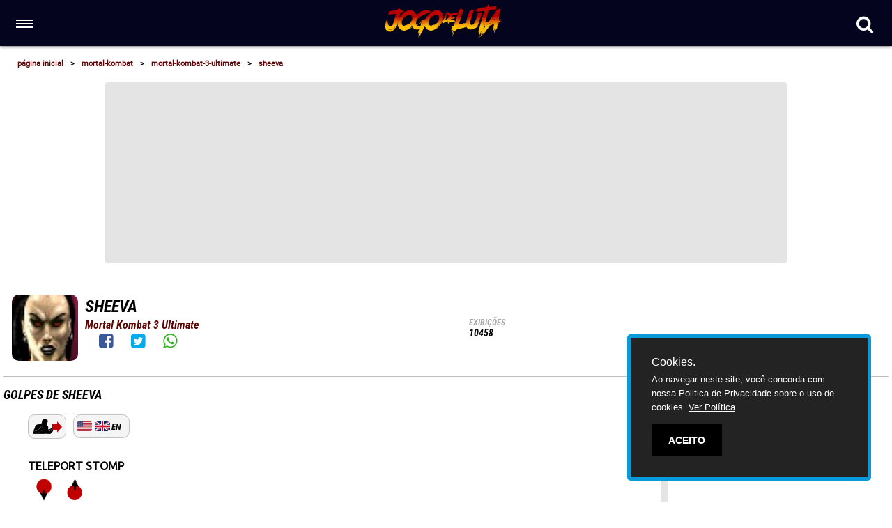

--- FILE ---
content_type: text/html; charset=UTF-8
request_url: https://jogodeluta.com.br/mortal-kombat/mortal-kombat-3-ultimate/sheeva
body_size: 6498
content:

<!DOCTYPE html><html lang="pt-br"><head><meta http-equiv="X-UA-Compatible" content="IE=edge,chrome=1"> <meta name="viewport" content="width=device-width, initial-scale=1"><link rel="preload" href="https://jogodeluta.com.br/css/css-site-minify-v2.css?v=1.1" as="style" onload="this.onload=null;this.rel='stylesheet'"><noscript><link rel="stylesheet" href="https://jogodeluta.com.br/css/css-site-minify-v2.css?v=1.1"></noscript><link rel="preload" href="https://jogodeluta.com.br/css/header-site-minify-v2.css?v=5.0" as="style" onload="this.onload=null;this.rel='stylesheet'"><noscript><link rel="stylesheet" href="https://jogodeluta.com.br/css/header-site-minify-v2.css?v=1.0"></noscript><link rel="preload" href="https://jogodeluta.com.br/css/footer-site-minify-v2.css?v=1.0" as="style" onload="this.onload=null;this.rel='stylesheet'"><noscript><link rel="stylesheet" href="https://jogodeluta.com.br/css/footer-site-minify-v2.css?v=1.0"></noscript><link rel="preload" href="https://cdnjs.cloudflare.com/ajax/libs/font-awesome/4.7.0/css/font-awesome.min.css" as="style" onload="this.rel='stylesheet'"><noscript><link rel="stylesheet" href="https://cdnjs.cloudflare.com/ajax/libs/font-awesome/4.7.0/css/font-awesome.min.css"></noscript><link rel="preload" href="https://cdn.jsdelivr.net/npm/fork-awesome@1.2.0/css/fork-awesome.min.css" integrity="sha256-XoaMnoYC5TH6/+ihMEnospgm0J1PM/nioxbOUdnM8HY=" crossorigin="anonymous" as="style" onload="this.rel='stylesheet'"><noscript><link rel="stylesheet" href="https://cdn.jsdelivr.net/npm/fork-awesome@1.2.0/css/fork-awesome.min.css" integrity="sha256-XoaMnoYC5TH6/+ihMEnospgm0J1PM/nioxbOUdnM8HY=" crossorigin="anonymous"></noscript><link rel="alternate" type="application/rss+xml" title="Jogo de Luta: News" href="https://jogodeluta.com.br/feed/" /><link rel="dns-prefetch" href="https://tpc.googlesyndication.com"><link rel="dns-prefetch" href="https://securepubads.g.doubleclick.net"><link rel="dns-prefetch" href="https://pagead2.googlesyndication.com"><link rel="preload" href="https://fonts.googleapis.com/css?family=Russo+One&display=swap" as="style" onload="this.rel='stylesheet'"><link rel="preload" href="https://fonts.googleapis.com/css?family=Ubuntu&display=swap" as="style" onload="this.rel='stylesheet'"><link rel="preload" href="https://fonts.googleapis.com/css2?family=Roboto+Condensed:ital,wght@1,700&display=swap" as="style" onload="this.rel='stylesheet'"><noscript> <link rel="stylesheet" href="https://fonts.googleapis.com/css?family=Russo+One&display=swap"> <link rel="stylesheet" href="https://fonts.googleapis.com/css?family=Ubuntu&display=swap"> <link rel="stylesheet" href="https://fonts.googleapis.com/css2?family=Roboto+Condensed:ital,wght@1,700&display=swap"></noscript><link rel="canonical" href="https://jogodeluta.com.br/mortal-kombat/mortal-kombat-3-ultimate/sheeva" /><script type="text/javascript"> (function(c,l,a,r,i,t,y){ c[a]=c[a]||function(){(c[a].q=c[a].q||[]).push(arguments)}; t=l.createElement(r);t.async=1;t.src="https://www.clarity.ms/tag/"+i; y=l.getElementsByTagName(r)[0];y.parentNode.insertBefore(t,y); })(window, document, "clarity", "script", "oln7ewn3dm");</script><script async src="https://www.googletagmanager.com/gtag/js?id=G-L1YQ2KTXKM"></script><script> window.dataLayer = window.dataLayer || []; function gtag(){dataLayer.push(arguments);} gtag('js', new Date()); gtag('config', 'G-L1YQ2KTXKM');</script><script async src="https://pagead2.googlesyndication.com/pagead/js/adsbygoogle.js?client=ca-pub-1212396733632768" crossorigin="anonymous"></script> <link rel="apple-touch-icon" sizes="57x57" href="https://jogodeluta.com.br/img/favicon/apple-icon-57x57.png"> <link rel="apple-touch-icon" sizes="60x60" href="https://jogodeluta.com.br/img/favicon/apple-icon-60x60.png"> <link rel="apple-touch-icon" sizes="72x72" href="https://jogodeluta.com.br/img/favicon/apple-icon-72x72.png"> <link rel="apple-touch-icon" sizes="76x76" href="https://jogodeluta.com.br/img/favicon/apple-icon-76x76.png"> <link rel="apple-touch-icon" sizes="114x114" href="https://jogodeluta.com.br/img/favicon/apple-icon-114x114.png"> <link rel="apple-touch-icon" sizes="120x120" href="https://jogodeluta.com.br/img/favicon/apple-icon-120x120.png"> <link rel="apple-touch-icon" sizes="144x144" href="https://jogodeluta.com.br/img/favicon/apple-icon-144x144.png"> <link rel="apple-touch-icon" sizes="152x152" href="https://jogodeluta.com.br/img/favicon/apple-icon-152x152.png"> <link rel="apple-touch-icon" sizes="180x180" href="https://jogodeluta.com.br/img/favicon/apple-icon-180x180.png"> <link rel="icon" type="image/png" sizes="192x192" href="https://jogodeluta.com.br/img/favicon/android-icon-192x192.png"> <link rel="icon" type="image/png" sizes="32x32" href="https://jogodeluta.com.br/img/favicon/favicon-32x32.png"> <link rel="icon" type="image/png" sizes="96x96" href="https://jogodeluta.com.br/img/favicon/favicon-96x96.png"> <link rel="icon" type="image/png" sizes="16x16" href="https://jogodeluta.com.br/img/favicon/favicon-16x16.png"> <link rel="manifest" href="https://jogodeluta.com.br/img/favicon/manifest.json"> <meta name="msapplication-TileColor" content="#ffffff"> <meta name="msapplication-TileImage" content="https://jogodeluta.com.br/img/favicon/ms-icon-144x144.png"> <meta name="theme-color" content="#ffffff"><title>Todos os golpes de Sheeva do Mortal Kombat 3 Ultimate - Jogo de Luta</title><script type="application/ld+json">{ "@context": "https://schema.org", "@type": "HowTo", "name": "Como executar os golpes de Sheeva para Mortal Kombat 3 Ultimate", "description": "Todos os golpes de Sheeva do Mortal Kombat 3 Ultimate - Guia Completo", "image": "https://jogodeluta.com.br/img/fighters/sheeva-mk3.webp", "step": [ { "@type": "HowToStep", "name": "TELEPORT STOMP", "text": "dir-d,dir-u" }, { "@type": "HowToStep", "name": "FIREBALL", "text": "dir-d,dir-f,btn-hp" }, { "@type": "HowToStep", "name": "GROUND STOMP", "text": "dir-b,dir-d,dir-b,btn-hk" }, { "@type": "HowToStep", "name": "COMBO1", "text": "btn-hp,btn-hp,btn-lp,dir-f,plus,btn-hp" }, { "@type": "HowToStep", "name": "COMBO2", "text": "btn-hk,btn-hk,btn-lk,dir-b,plus,btn-hk" }, { "@type": "HowToStep", "name": "COMBO3", "text": "btn-hp,btn-hp,btn-lp,btn-hk,btn-hk,btn-lk,dir-b,plus,btn-hk" }, { "@type": "HowToStep", "name": "FATALITY 1 - SKIN RIP", "text": "btn-hk,dir-b,dir-f,dir-f" }, { "@type": "HowToStep", "name": "FATALITY 2 - GROUND POUND", "text": "dir-f,dir-d,dir-d,dir-f,btn-lp" }, { "@type": "HowToStep", "name": "ANIMALITY", "text": "btn-run,btn-block,btn-block,btn-block,btn-block" }, { "@type": "HowToStep", "name": "FRIENDSHIP", "text": "dir-f,dir-f,dir-d,dir-f,btn-hp" }, { "@type": "HowToStep", "name": "BABALITY", "text": "dir-d,dir-d,dir-d,dir-b,btn-hk" }, { "@type": "HowToStep", "name": "STAGE FATALITIES", "text": "dir-d,dir-f,dir-d,dir-f,btn-lp" }, { "@type": "HowToStep", "name": "BRUTALITY", "text": "btn-hp,btn-lp,btn-block,btn-lk,btn-hk,btn-block,btn-hk,btn-lk,btn-block,btn-lp,btn-hp" } ]}</script><meta name="description" content="Todos os golpes de Sheeva do Mortal Kombat 3 Ultimate - Guia Completo"> <meta name="keywords" content="sheeva, mortal kombat 3 ultimatesheeva, golpes do sheeva, jogo de luta, fighting game"> <meta name="author" content="Jogo de Luta"><meta http-equiv="Cache-Control" content="no-cache, no-store, must-revalidate"><meta http-equiv="Pragma" content="no-cache"><meta http-equiv="Expires" content="0"><meta name="facebook-domain-verification" content="9pxm2zc3ez0ghpxrgyq7w7j27912is" /><meta property="og:title" content="Todos os golpes de Sheeva do Mortal Kombat 3 Ultimate - Jogo de Luta - Jogo de Luta" /> <meta property="og:description" content="Todos os golpes de Sheeva do Mortal Kombat 3 Ultimate - Guia Completo" /> <meta property="og:image" content="https://jogodeluta.com.br/img/fighters/sheeva-mk3.webp" /> <meta property="og:url" content="https://jogodeluta.com.br/mortal-kombat/mortal-kombat-3-ultimate/sheeva" /> <meta property="og:type" content="website" /> <meta property="og:locale" content="pt_BR" /> <meta property="og:site_name" content="jogodeluta.com.br" /> <meta name="twitter:card" content="summary_large_image"><meta name="twitter:site" content="@jogodelutabr"><meta name="twitter:creator" content="@jogodelutabr"><meta name="twitter:domain" content="https://jogodeluta.com.br" /> <meta name="twitter:title" content="Todos os golpes de Sheeva do Mortal Kombat 3 Ultimate - Jogo de Luta - Jogo de Luta"><meta name="twitter:description" content="Todos os golpes de Sheeva do Mortal Kombat 3 Ultimate - Guia Completo"><meta name="twitter:url" content="https://jogodeluta.com.br/mortal-kombat/mortal-kombat-3-ultimate/sheeva" /><meta name="twitter:image" content="https://jogodeluta.com.br/img/fighters/sheeva-mk3.webp"><meta name="twitter:widgets:theme" content="dark"><meta name="twitter:widgets:autoload" content="on"><script type="text/javascript"> window._taboola = window._taboola || []; _taboola.push({article:'auto'}); !function (e, f, u, i) { if (!document.getElementById(i)){ e.async = 1; e.src = u; e.id = i; f.parentNode.insertBefore(e, f); } }(document.createElement('script'), document.getElementsByTagName('script')[0], '//cdn.taboola.com/libtrc/jogodeluta-publisher/loader.js', 'tb_loader_script'); if(window.performance && typeof window.performance.mark == 'function') {window.performance.mark('tbl_ic');} </script></head><body><div class="header_canal"> <div class="header_espaco_canal"> <div class="header_menu_canal_lft"> <div class="header_menu_suspenso"> <div class="dropdown"> <button class="dropbtn" id="buttonMenu" title="Menu"> <div class="bar1"></div> <div class="bar2"></div> <div class="bar3"></div> </button> <div class="dropdown-content"> <a href="https://jogodeluta.com.br/letra/"><b>TODOS OS JOGOS</b></a> <a href="https://jogodeluta.com.br/mais-acessadas/"><b>MAIS ACESSADOS</b></a> <a href="https://jogodeluta.com.br/estilos/"><b>JOGOS POR TIPO</b></a> <a href="https://jogodeluta.com.br/blog"><b>BLOG/NEWS</b></a> <a href="https://jogodeluta.com.br/eventos"><b>TORNEIOS/EVENTOS</b></a> <a href="https://jogodeluta.com.br/liga"><b>CIRCUITOS E LIGAS</b></a> <a href="https://jogodeluta.com.br/video"><b>VIDEOS/VOD'S</b></a> <a href="https://jogodeluta.com.br/tier-list"><b>TIER LIST</b></a> </div> </div> </div> <div class="header_logo"> <a href="https://jogodeluta.com.br"> <h1><img class="logo-nv" src="https://jogodeluta.com.br/img/jogo-de-luta.webp" alt="Jogo de Luta - O maior conteúdo sobre Jogos de Luta da América Latina" title="Jogo de Luta - O maior conteúdo sobre Jogos de Luta da América Latina"></h1> </a> </div> </div> <div class="header_menu_canal_rgt"> <div class="header_menu_fnc"> <div id="myOverlay" class="overlay"> <span class="closebtn" onclick="closeSearch()" title="Close Overlay">X</span> <div class="overlay-content"> <form name="search" action="https://jogodeluta.com.br" method="get"> <input type="text" name="s" placeholder="Buscar"> <button type="submit"><i class="fa fa-search"></i></button> </form> </div> </div> <a style="color:#FFFFFF" href="#about" aria-label="Busca no site"> <div onclick="openSearch()"> <i class="fa fa-search" style="font-size:26px" alt="Busca no Site"></i> </div> </a> </div> </div> </div></div><script> function myFunction() { var x = document.getElementById("myTopnav"); if (x.className === "topnav") { x.className += " responsive"; } else { x.className = "topnav"; } } function openSearch() { document.getElementById("myOverlay").style.display = "block"; } function closeSearch() { document.getElementById("myOverlay").style.display = "none"; }</script><div class="espaco"><div class="barra_nav"> <a href="https://jogodeluta.com.br">página inicial</a> > <a href="https://jogodeluta.com.br/mortal-kombat">mortal-kombat</a> > <a href="https://jogodeluta.com.br/mortal-kombat/mortal-kombat-3-ultimate">mortal-kombat-3-ultimate</a> > <a href="https://jogodeluta.com.br/mortal-kombat/mortal-kombat-3-ultimate/sheeva">sheeva</a> </div><div class="pub_h_host"> <script async src="https://pagead2.googlesyndication.com/pagead/js/adsbygoogle.js?client=ca-pub-1212396733632768" crossorigin="anonymous"></script><ins class="adsbygoogle" style="display:inline-block;width:970px;height:250px" data-ad-client="ca-pub-1212396733632768" data-ad-slot="7240693907"></ins><script> (adsbygoogle = window.adsbygoogle || []).push({});</script></div> <div class="game_franquia"> <div> <img src="https://jogodeluta.com.br/img/fighters/sheeva-mk3.webp" title="Sheeva - Mortal Kombat 3 Ultimate" alt="Sheeva - Mortal Kombat 3 Ultimate" onerror="this.onerror=null;this.src='https://jogodeluta.com.br/img/capa/sem-img-fighter.png';"> <div class="game_franquia_lutador"><h1 style="line-height: 0.1;"> SHEEVA</h1></div> <div class="game_franquia_plataforma"> Mortal Kombat 3 Ultimate</div> <div class="game_franquia_plataforma_social"> <a class="face-capa" href="https://facebook.com/sharer.php?u=https://jogodeluta.com.br/mortal-kombat/mortal-kombat-3-ultimate/sheeva" target="_blank"><i class="fa fa-facebook-square"></i></a> <a class="twitter-capa" href="https://twitter.com/intent/tweet?text=Todos os golpes de SHEEVA do Mortal Kombat 3 Ultimate&url=https://jogodeluta.com.br/mortal-kombat/mortal-kombat-3-ultimate/sheeva" target="_blank"><i class="fa fa-twitter-square"></i></a> <a class="whats-capa" href="whatsapp://send?text=https://jogodeluta.com.br/mortal-kombat/mortal-kombat-3-ultimate/sheeva" target="_blank"><i class="fa fa-whatsapp"></i></a> </div> </div> <div class="counter">EXIBIÇÕES<br><div><b>10458</b></div></div> </div> <div class="game_franquia_bar"> <h2> GOLPES DE SHEEVA </h2> </div><div class="game_franquia_golpes"> <div> <div class="game_franquia_golpes_barra" style="max-width: 500px;"> <button class="game_franquia_golpes_btn" id="toggle-direction"> <img id="direction-icon" src="https://jogodeluta.com.br/img/direita.webp" title="Altere a posição de tela de seu personagem" alt="Altere a posição de tela de seu personagem"> </button> <a href="https://thefightinggames.com/mortal-kombat/mortal-kombat-3-ultimate/sheeva"> <div class="game_franquia_country" style="width: 75px; padding:2px;"> <img src="https://jogodeluta.com.br/img/country/us.webp" style="width:22px; height:14px; margin-right:2px; margin-left:2px;"><img src="https://jogodeluta.com.br/img/country/gb.webp" style="width:22px; height:14px; margin-right:2px; margin-left:2px;">EN </div> </a></div><div class="game_franquia_golpes_bar"><b>TELEPORT STOMP</b><br><img loading="lazy" src="https://jogodeluta.com.br/img/btn/dir-d.png" class="dir-icon" title="" alt="" ><img loading="lazy" src="https://jogodeluta.com.br/img/btn/dir-u.png" class="dir-icon" title="" alt="" ></div><div class="game_franquia_golpes_bar"><b>FIREBALL</b><br><img loading="lazy" src="https://jogodeluta.com.br/img/btn/dir-d.png" class="dir-icon" title="" alt="" ><img loading="lazy" src="https://jogodeluta.com.br/img/btn/dir-f.png" class="dir-icon" title="" alt="" ><img loading="lazy" src="https://jogodeluta.com.br/img/btn/btn-hp.png" class="btn-icon" title="" alt="" ></div><div class="game_franquia_golpes_bar"><b>GROUND STOMP</b><br><img loading="lazy" src="https://jogodeluta.com.br/img/btn/dir-b.png" class="dir-icon" title="" alt="" ><img loading="lazy" src="https://jogodeluta.com.br/img/btn/dir-d.png" class="dir-icon" title="" alt="" ><img loading="lazy" src="https://jogodeluta.com.br/img/btn/dir-b.png" class="dir-icon" title="" alt="" ><img loading="lazy" src="https://jogodeluta.com.br/img/btn/btn-hk.png" class="btn-icon" title="" alt="" ></div><div class="game_franquia_golpes_bar"><b>COMBO1</b><br><img loading="lazy" src="https://jogodeluta.com.br/img/btn/btn-hp.png" class="btn-icon" title="" alt="" ><img loading="lazy" src="https://jogodeluta.com.br/img/btn/btn-hp.png" class="btn-icon" title="" alt="" ><img loading="lazy" src="https://jogodeluta.com.br/img/btn/btn-lp.png" class="btn-icon" title="" alt="" ><img loading="lazy" src="https://jogodeluta.com.br/img/btn/dir-f.png" class="dir-icon" title="" alt="" ><img loading="lazy" src="https://jogodeluta.com.br/img/btn/plus.png" class="btn-icon" title="" alt="" ><img loading="lazy" src="https://jogodeluta.com.br/img/btn/btn-hp.png" class="btn-icon" title="" alt="" ></div> <div class="pub_square_600"> <div class="pub_square_600_titulo">CONTINUA APÓS A PROPAGANDA</div> <script>(function(upvrg){var d = document, s = d.createElement('script'), l = d.scripts[d.scripts.length - 1];s.settings = upvrg || {};s.src = "\/\/stable-skill.com\/bEXPVvs.dpGXlU0zYbW\/ct\/leHmf9YuxZzU\/lMkWPJTSYB3-M\/DaY_0\/NtjSkgtgN\/jpc\/w\/NojeQV3hMEAv";s.async = true;s.referrerPolicy = 'no-referrer-when-downgrade';l.parentNode.insertBefore(s, l);})({})</script> </div><div class="game_franquia_golpes_bar"><b>COMBO2</b><br><img loading="lazy" src="https://jogodeluta.com.br/img/btn/btn-hk.png" class="btn-icon" title="" alt="" ><img loading="lazy" src="https://jogodeluta.com.br/img/btn/btn-hk.png" class="btn-icon" title="" alt="" ><img loading="lazy" src="https://jogodeluta.com.br/img/btn/btn-lk.png" class="btn-icon" title="" alt="" ><img loading="lazy" src="https://jogodeluta.com.br/img/btn/dir-b.png" class="dir-icon" title="" alt="" ><img loading="lazy" src="https://jogodeluta.com.br/img/btn/plus.png" class="btn-icon" title="" alt="" ><img loading="lazy" src="https://jogodeluta.com.br/img/btn/btn-hk.png" class="btn-icon" title="" alt="" ></div><div class="game_franquia_golpes_bar"><b>COMBO3</b><br><img loading="lazy" src="https://jogodeluta.com.br/img/btn/btn-hp.png" class="btn-icon" title="" alt="" ><img loading="lazy" src="https://jogodeluta.com.br/img/btn/btn-hp.png" class="btn-icon" title="" alt="" ><img loading="lazy" src="https://jogodeluta.com.br/img/btn/btn-lp.png" class="btn-icon" title="" alt="" ><img loading="lazy" src="https://jogodeluta.com.br/img/btn/btn-hk.png" class="btn-icon" title="" alt="" ><img loading="lazy" src="https://jogodeluta.com.br/img/btn/btn-hk.png" class="btn-icon" title="" alt="" ><img loading="lazy" src="https://jogodeluta.com.br/img/btn/btn-lk.png" class="btn-icon" title="" alt="" ><img loading="lazy" src="https://jogodeluta.com.br/img/btn/dir-b.png" class="dir-icon" title="" alt="" ><img loading="lazy" src="https://jogodeluta.com.br/img/btn/plus.png" class="btn-icon" title="" alt="" ><img loading="lazy" src="https://jogodeluta.com.br/img/btn/btn-hk.png" class="btn-icon" title="" alt="" ></div><div class="game_franquia_golpes_bar"><b>FATALITY 1 - SKIN RIP</b><br><img loading="lazy" src="https://jogodeluta.com.br/img/btn/btn-hk.png" class="btn-icon" title="" alt="" ><img loading="lazy" src="https://jogodeluta.com.br/img/btn/dir-b.png" class="dir-icon" title="" alt="" ><img loading="lazy" src="https://jogodeluta.com.br/img/btn/dir-f.png" class="dir-icon" title="" alt="" ><img loading="lazy" src="https://jogodeluta.com.br/img/btn/dir-f.png" class="dir-icon" title="" alt="" ><br><b style="color:#832205">( PERTO )</b><br><br></div><div class="game_franquia_golpes_bar"><b>FATALITY 2 - GROUND POUND</b><br><img loading="lazy" src="https://jogodeluta.com.br/img/btn/dir-f.png" class="dir-icon" title="" alt="" ><img loading="lazy" src="https://jogodeluta.com.br/img/btn/dir-d.png" class="dir-icon" title="" alt="" ><img loading="lazy" src="https://jogodeluta.com.br/img/btn/dir-d.png" class="dir-icon" title="" alt="" ><img loading="lazy" src="https://jogodeluta.com.br/img/btn/dir-f.png" class="dir-icon" title="" alt="" ><img loading="lazy" src="https://jogodeluta.com.br/img/btn/btn-lp.png" class="btn-icon" title="" alt="" ><br><b style="color:#832205">( PERTO )</b><br><br></div> <div class="pub_square_600"> <div class="pub_square_600_titulo">CONTINUA APÓS A PROPAGANDA</div> <script async src="https://pagead2.googlesyndication.com/pagead/js/adsbygoogle.js?client=ca-pub-1212396733632768" crossorigin="anonymous"></script><ins class="adsbygoogle" style="display:inline-block;width:300px;height:250px" data-ad-client="ca-pub-1212396733632768" data-ad-slot="1418178124"></ins><script> (adsbygoogle = window.adsbygoogle || []).push({});</script> </div><div class="game_franquia_golpes_bar"><b>ANIMALITY</b><br><img loading="lazy" src="https://jogodeluta.com.br/img/btn/btn-run.png" class="btn-icon" title="" alt="" ><img loading="lazy" src="https://jogodeluta.com.br/img/btn/btn-block.png" class="btn-icon" title="" alt="" ><img loading="lazy" src="https://jogodeluta.com.br/img/btn/btn-block.png" class="btn-icon" title="" alt="" ><img loading="lazy" src="https://jogodeluta.com.br/img/btn/btn-block.png" class="btn-icon" title="" alt="" ><img loading="lazy" src="https://jogodeluta.com.br/img/btn/btn-block.png" class="btn-icon" title="" alt="" ></div><div class="game_franquia_golpes_bar"><b>FRIENDSHIP</b><br><img loading="lazy" src="https://jogodeluta.com.br/img/btn/dir-f.png" class="dir-icon" title="" alt="" ><img loading="lazy" src="https://jogodeluta.com.br/img/btn/dir-f.png" class="dir-icon" title="" alt="" ><img loading="lazy" src="https://jogodeluta.com.br/img/btn/dir-d.png" class="dir-icon" title="" alt="" ><img loading="lazy" src="https://jogodeluta.com.br/img/btn/dir-f.png" class="dir-icon" title="" alt="" ><img loading="lazy" src="https://jogodeluta.com.br/img/btn/btn-hp.png" class="btn-icon" title="" alt="" ></div><div class="game_franquia_golpes_bar"><b>BABALITY</b><br><img loading="lazy" src="https://jogodeluta.com.br/img/btn/dir-d.png" class="dir-icon" title="" alt="" ><img loading="lazy" src="https://jogodeluta.com.br/img/btn/dir-d.png" class="dir-icon" title="" alt="" ><img loading="lazy" src="https://jogodeluta.com.br/img/btn/dir-d.png" class="dir-icon" title="" alt="" ><img loading="lazy" src="https://jogodeluta.com.br/img/btn/dir-b.png" class="dir-icon" title="" alt="" ><img loading="lazy" src="https://jogodeluta.com.br/img/btn/btn-hk.png" class="btn-icon" title="" alt="" ></div><div class="game_franquia_golpes_bar"><b>STAGE FATALITIES</b><br><img loading="lazy" src="https://jogodeluta.com.br/img/btn/dir-d.png" class="dir-icon" title="" alt="" ><img loading="lazy" src="https://jogodeluta.com.br/img/btn/dir-f.png" class="dir-icon" title="" alt="" ><img loading="lazy" src="https://jogodeluta.com.br/img/btn/dir-d.png" class="dir-icon" title="" alt="" ><img loading="lazy" src="https://jogodeluta.com.br/img/btn/dir-f.png" class="dir-icon" title="" alt="" ><img loading="lazy" src="https://jogodeluta.com.br/img/btn/btn-lp.png" class="btn-icon" title="" alt="" ></div> <div class="pub_square_600"> <div class="pub_square_600_titulo">CONTINUA APÓS A PROPAGANDA</div> <script>(function(upvrg){var d = document, s = d.createElement('script'), l = d.scripts[d.scripts.length - 1];s.settings = upvrg || {};s.src = "\/\/stable-skill.com\/bEXPVvs.dpGXlU0zYbW\/ct\/leHmf9YuxZzU\/lMkWPJTSYB3-M\/DaY_0\/NtjSkgtgN\/jpc\/w\/NojeQV3hMEAv";s.async = true;s.referrerPolicy = 'no-referrer-when-downgrade';l.parentNode.insertBefore(s, l);})({})</script> </div><div class="game_franquia_golpes_bar"><b>BRUTALITY</b><br><img loading="lazy" src="https://jogodeluta.com.br/img/btn/btn-hp.png" class="btn-icon" title="" alt="" ><img loading="lazy" src="https://jogodeluta.com.br/img/btn/btn-lp.png" class="btn-icon" title="" alt="" ><img loading="lazy" src="https://jogodeluta.com.br/img/btn/btn-block.png" class="btn-icon" title="" alt="" ><img loading="lazy" src="https://jogodeluta.com.br/img/btn/btn-lk.png" class="btn-icon" title="" alt="" ><img loading="lazy" src="https://jogodeluta.com.br/img/btn/btn-hk.png" class="btn-icon" title="" alt="" ><img loading="lazy" src="https://jogodeluta.com.br/img/btn/btn-block.png" class="btn-icon" title="" alt="" ><img loading="lazy" src="https://jogodeluta.com.br/img/btn/btn-hk.png" class="btn-icon" title="" alt="" ><img loading="lazy" src="https://jogodeluta.com.br/img/btn/btn-lk.png" class="btn-icon" title="" alt="" ><img loading="lazy" src="https://jogodeluta.com.br/img/btn/btn-block.png" class="btn-icon" title="" alt="" ><img loading="lazy" src="https://jogodeluta.com.br/img/btn/btn-lp.png" class="btn-icon" title="" alt="" ><img loading="lazy" src="https://jogodeluta.com.br/img/btn/btn-hp.png" class="btn-icon" title="" alt="" ><br><b style="color:#832205">( NÃO DISPONÍVEL NO ARCADE DE UMK3 )</b><br><br></div><script type="text/javascript" src="https://jogodeluta.com.br/js/comandos-min.js" defer></script> </div></div><div class="game_franquia_side"> <div class="pub_square"> <script>(function(upvrg){var d = document, s = d.createElement('script'), l = d.scripts[d.scripts.length - 1];s.settings = upvrg || {};s.src = "\/\/stable-skill.com\/bEXPVvs.dpGXlU0zYbW\/ct\/leHmf9YuxZzU\/lMkWPJTSYB3-M\/DaY_0\/NtjSkgtgN\/jpc\/w\/NojeQV3hMEAv";s.async = true;s.referrerPolicy = 'no-referrer-when-downgrade';l.parentNode.insertBefore(s, l);})({})</script> </div></div> <div class="game_franquia_box"> <div class="titulos_game" style="text-align:center;">ESCOLHA SEU LUTADOR EM MORTAL KOMBAT 3 ULTIMATE </div> <a href="https://jogodeluta.com.br/mortal-kombat/mortal-kombat-3-ultimate/classic-sub-zero"> <div class="game_figthers"> <img src="https://jogodeluta.com.br/img/fighters/classic-sub-zero-mk3.webp" loading="lazy" title="Personagem Classic Sub-Zero de Mortal Kombat 3 Ultimate" alt="Personagem Classic Sub-Zero de Mortal Kombat 3 Ultimate" onerror="this.onerror=null;this.src='https://jogodeluta.com.br/img/capa/sem-img-fighter.png';" > Classic Sub-Zero </div> </a> <a href="https://jogodeluta.com.br/mortal-kombat/mortal-kombat-3-ultimate/cyrax"> <div class="game_figthers"> <img src="https://jogodeluta.com.br/img/fighters/cyrax-mk3.webp" loading="lazy" title="Personagem Cyrax de Mortal Kombat 3 Ultimate" alt="Personagem Cyrax de Mortal Kombat 3 Ultimate" onerror="this.onerror=null;this.src='https://jogodeluta.com.br/img/capa/sem-img-fighter.png';" > Cyrax </div> </a> <a href="https://jogodeluta.com.br/mortal-kombat/mortal-kombat-3-ultimate/ermac"> <div class="game_figthers"> <img src="https://jogodeluta.com.br/img/fighters/ermac-mk3.webp" loading="lazy" title="Personagem Ermac de Mortal Kombat 3 Ultimate" alt="Personagem Ermac de Mortal Kombat 3 Ultimate" onerror="this.onerror=null;this.src='https://jogodeluta.com.br/img/capa/sem-img-fighter.png';" > Ermac </div> </a> <a href="https://jogodeluta.com.br/mortal-kombat/mortal-kombat-3-ultimate/jade"> <div class="game_figthers"> <img src="https://jogodeluta.com.br/img/fighters/jade-mk3.webp" loading="lazy" title="Personagem Jade de Mortal Kombat 3 Ultimate" alt="Personagem Jade de Mortal Kombat 3 Ultimate" onerror="this.onerror=null;this.src='https://jogodeluta.com.br/img/capa/sem-img-fighter.png';" > Jade </div> </a> <a href="https://jogodeluta.com.br/mortal-kombat/mortal-kombat-3-ultimate/jax"> <div class="game_figthers"> <img src="https://jogodeluta.com.br/img/fighters/jax-mk3.webp" loading="lazy" title="Personagem Jax de Mortal Kombat 3 Ultimate" alt="Personagem Jax de Mortal Kombat 3 Ultimate" onerror="this.onerror=null;this.src='https://jogodeluta.com.br/img/capa/sem-img-fighter.png';" > Jax </div> </a> <a href="https://jogodeluta.com.br/mortal-kombat/mortal-kombat-3-ultimate/kabal"> <div class="game_figthers"> <img src="https://jogodeluta.com.br/img/fighters/kabal-mk3.webp" loading="lazy" title="Personagem Kabal de Mortal Kombat 3 Ultimate" alt="Personagem Kabal de Mortal Kombat 3 Ultimate" onerror="this.onerror=null;this.src='https://jogodeluta.com.br/img/capa/sem-img-fighter.png';" > Kabal </div> </a> <a href="https://jogodeluta.com.br/mortal-kombat/mortal-kombat-3-ultimate/kano"> <div class="game_figthers"> <img src="https://jogodeluta.com.br/img/fighters/kano-mk3.webp" loading="lazy" title="Personagem Kano de Mortal Kombat 3 Ultimate" alt="Personagem Kano de Mortal Kombat 3 Ultimate" onerror="this.onerror=null;this.src='https://jogodeluta.com.br/img/capa/sem-img-fighter.png';" > Kano </div> </a> <a href="https://jogodeluta.com.br/mortal-kombat/mortal-kombat-3-ultimate/kitana"> <div class="game_figthers"> <img src="https://jogodeluta.com.br/img/fighters/kitana-mk3.webp" loading="lazy" title="Personagem Kitana de Mortal Kombat 3 Ultimate" alt="Personagem Kitana de Mortal Kombat 3 Ultimate" onerror="this.onerror=null;this.src='https://jogodeluta.com.br/img/capa/sem-img-fighter.png';" > Kitana </div> </a> <a href="https://jogodeluta.com.br/mortal-kombat/mortal-kombat-3-ultimate/kung-lao"> <div class="game_figthers"> <img src="https://jogodeluta.com.br/img/fighters/kung-lao-mk3.webp" loading="lazy" title="Personagem Kung Lao de Mortal Kombat 3 Ultimate" alt="Personagem Kung Lao de Mortal Kombat 3 Ultimate" onerror="this.onerror=null;this.src='https://jogodeluta.com.br/img/capa/sem-img-fighter.png';" > Kung Lao </div> </a> <a href="https://jogodeluta.com.br/mortal-kombat/mortal-kombat-3-ultimate/liu-kang"> <div class="game_figthers"> <img src="https://jogodeluta.com.br/img/fighters/liu-kang-mk3.webp" loading="lazy" title="Personagem Liu Kang de Mortal Kombat 3 Ultimate" alt="Personagem Liu Kang de Mortal Kombat 3 Ultimate" onerror="this.onerror=null;this.src='https://jogodeluta.com.br/img/capa/sem-img-fighter.png';" > Liu Kang </div> </a> <a href="https://jogodeluta.com.br/mortal-kombat/mortal-kombat-3-ultimate/mileena"> <div class="game_figthers"> <img src="https://jogodeluta.com.br/img/fighters/mileena-mk3.webp" loading="lazy" title="Personagem Mileena de Mortal Kombat 3 Ultimate" alt="Personagem Mileena de Mortal Kombat 3 Ultimate" onerror="this.onerror=null;this.src='https://jogodeluta.com.br/img/capa/sem-img-fighter.png';" > Mileena </div> </a> <a href="https://jogodeluta.com.br/mortal-kombat/mortal-kombat-3-ultimate/montaro"> <div class="game_figthers"> <img src="https://jogodeluta.com.br/img/fighters/montaro-mk3.webp" loading="lazy" title="Personagem Montaro de Mortal Kombat 3 Ultimate" alt="Personagem Montaro de Mortal Kombat 3 Ultimate" onerror="this.onerror=null;this.src='https://jogodeluta.com.br/img/capa/sem-img-fighter.png';" > Montaro </div> </a> <a href="https://jogodeluta.com.br/mortal-kombat/mortal-kombat-3-ultimate/nightwolf"> <div class="game_figthers"> <img src="https://jogodeluta.com.br/img/fighters/nightwolf-mk3.webp" loading="lazy" title="Personagem Nightwolf de Mortal Kombat 3 Ultimate" alt="Personagem Nightwolf de Mortal Kombat 3 Ultimate" onerror="this.onerror=null;this.src='https://jogodeluta.com.br/img/capa/sem-img-fighter.png';" > Nightwolf </div> </a> <a href="https://jogodeluta.com.br/mortal-kombat/mortal-kombat-3-ultimate/noob-saibot"> <div class="game_figthers"> <img src="https://jogodeluta.com.br/img/fighters/noob-saibot-mk3.webp" loading="lazy" title="Personagem Noob Saibot de Mortal Kombat 3 Ultimate" alt="Personagem Noob Saibot de Mortal Kombat 3 Ultimate" onerror="this.onerror=null;this.src='https://jogodeluta.com.br/img/capa/sem-img-fighter.png';" > Noob Saibot </div> </a> <a href="https://jogodeluta.com.br/mortal-kombat/mortal-kombat-3-ultimate/rain"> <div class="game_figthers"> <img src="https://jogodeluta.com.br/img/fighters/rain-mk3.webp" loading="lazy" title="Personagem Rain de Mortal Kombat 3 Ultimate" alt="Personagem Rain de Mortal Kombat 3 Ultimate" onerror="this.onerror=null;this.src='https://jogodeluta.com.br/img/capa/sem-img-fighter.png';" > Rain </div> </a> <a href="https://jogodeluta.com.br/mortal-kombat/mortal-kombat-3-ultimate/reptile"> <div class="game_figthers"> <img src="https://jogodeluta.com.br/img/fighters/reptile-mk3.webp" loading="lazy" title="Personagem Reptile de Mortal Kombat 3 Ultimate" alt="Personagem Reptile de Mortal Kombat 3 Ultimate" onerror="this.onerror=null;this.src='https://jogodeluta.com.br/img/capa/sem-img-fighter.png';" > Reptile </div> </a> <a href="https://jogodeluta.com.br/mortal-kombat/mortal-kombat-3-ultimate/scorpion"> <div class="game_figthers"> <img src="https://jogodeluta.com.br/img/fighters/scorpion-mk3.webp" loading="lazy" title="Personagem Scorpion de Mortal Kombat 3 Ultimate" alt="Personagem Scorpion de Mortal Kombat 3 Ultimate" onerror="this.onerror=null;this.src='https://jogodeluta.com.br/img/capa/sem-img-fighter.png';" > Scorpion </div> </a> <a href="https://jogodeluta.com.br/mortal-kombat/mortal-kombat-3-ultimate/sektor"> <div class="game_figthers"> <img src="https://jogodeluta.com.br/img/fighters/sektor-mk3.webp" loading="lazy" title="Personagem Sektor de Mortal Kombat 3 Ultimate" alt="Personagem Sektor de Mortal Kombat 3 Ultimate" onerror="this.onerror=null;this.src='https://jogodeluta.com.br/img/capa/sem-img-fighter.png';" > Sektor </div> </a> <a href="https://jogodeluta.com.br/mortal-kombat/mortal-kombat-3-ultimate/shang-tsung"> <div class="game_figthers"> <img src="https://jogodeluta.com.br/img/fighters/shang-tsung-mk3.webp" loading="lazy" title="Personagem Shang Tsung de Mortal Kombat 3 Ultimate" alt="Personagem Shang Tsung de Mortal Kombat 3 Ultimate" onerror="this.onerror=null;this.src='https://jogodeluta.com.br/img/capa/sem-img-fighter.png';" > Shang Tsung </div> </a> <a href="https://jogodeluta.com.br/mortal-kombat/mortal-kombat-3-ultimate/shao-kahn"> <div class="game_figthers"> <img src="https://jogodeluta.com.br/img/fighters/shao-kahn-mk3.webp" loading="lazy" title="Personagem Shao Kahn de Mortal Kombat 3 Ultimate" alt="Personagem Shao Kahn de Mortal Kombat 3 Ultimate" onerror="this.onerror=null;this.src='https://jogodeluta.com.br/img/capa/sem-img-fighter.png';" > Shao Kahn </div> </a> <a href="https://jogodeluta.com.br/mortal-kombat/mortal-kombat-3-ultimate/sheeva"> <div class="game_figthers"> <img src="https://jogodeluta.com.br/img/fighters/sheeva-mk3.webp" loading="lazy" title="Personagem Sheeva de Mortal Kombat 3 Ultimate" alt="Personagem Sheeva de Mortal Kombat 3 Ultimate" onerror="this.onerror=null;this.src='https://jogodeluta.com.br/img/capa/sem-img-fighter.png';" > Sheeva </div> </a> <a href="https://jogodeluta.com.br/mortal-kombat/mortal-kombat-3-ultimate/sindel"> <div class="game_figthers"> <img src="https://jogodeluta.com.br/img/fighters/sindel-mk3.webp" loading="lazy" title="Personagem Sindel de Mortal Kombat 3 Ultimate" alt="Personagem Sindel de Mortal Kombat 3 Ultimate" onerror="this.onerror=null;this.src='https://jogodeluta.com.br/img/capa/sem-img-fighter.png';" > Sindel </div> </a> <a href="https://jogodeluta.com.br/mortal-kombat/mortal-kombat-3-ultimate/smoke"> <div class="game_figthers"> <img src="https://jogodeluta.com.br/img/fighters/smoke-mk3.webp" loading="lazy" title="Personagem Smoke de Mortal Kombat 3 Ultimate" alt="Personagem Smoke de Mortal Kombat 3 Ultimate" onerror="this.onerror=null;this.src='https://jogodeluta.com.br/img/capa/sem-img-fighter.png';" > Smoke </div> </a> <a href="https://jogodeluta.com.br/mortal-kombat/mortal-kombat-3-ultimate/sonya-blade"> <div class="game_figthers"> <img src="https://jogodeluta.com.br/img/fighters/sonya-blade-mk3.webp" loading="lazy" title="Personagem Sonya Blade de Mortal Kombat 3 Ultimate" alt="Personagem Sonya Blade de Mortal Kombat 3 Ultimate" onerror="this.onerror=null;this.src='https://jogodeluta.com.br/img/capa/sem-img-fighter.png';" > Sonya Blade </div> </a> <a href="https://jogodeluta.com.br/mortal-kombat/mortal-kombat-3-ultimate/stryker"> <div class="game_figthers"> <img src="https://jogodeluta.com.br/img/fighters/stryker-mk3.webp" loading="lazy" title="Personagem Stryker de Mortal Kombat 3 Ultimate" alt="Personagem Stryker de Mortal Kombat 3 Ultimate" onerror="this.onerror=null;this.src='https://jogodeluta.com.br/img/capa/sem-img-fighter.png';" > Stryker </div> </a> <a href="https://jogodeluta.com.br/mortal-kombat/mortal-kombat-3-ultimate/sub-zero"> <div class="game_figthers"> <img src="https://jogodeluta.com.br/img/fighters/sub-zero-mk3.webp" loading="lazy" title="Personagem Sub-Zero de Mortal Kombat 3 Ultimate" alt="Personagem Sub-Zero de Mortal Kombat 3 Ultimate" onerror="this.onerror=null;this.src='https://jogodeluta.com.br/img/capa/sem-img-fighter.png';" > Sub-Zero </div> </a> </div><div class="game_franquia_box"> <div class="titulos_game" style="text-align:center; border-top: solid 1px #ff9900;"> <h2>SHEEVA EM OUTROS JOGOS DE LUTA </h2> </div> <a href="https://jogodeluta.com.br/mortal-kombat/mortal-kombat-3/sheeva"> <div class="game_figthers" style="height: 160px;"> <img src="https://jogodeluta.com.br/img/fighters/sheeva-mk3.webp" loading="lazy" title="Personagem Sheeva de Mortal Kombat 3" alt="Personagem Sheeva de Mortal Kombat 3" onerror="this.onerror=null;this.src='https://jogodeluta.com.br/img/capa/sem-img-fighter.png';" > Sheeva <span style="font-size: 12px; color:#5e0505;">Mortal Kombat 3</span> </div> </a> <a href="https://jogodeluta.com.br/mortal-kombat/mortal-kombat-3-ultimate/sheeva"> <div class="game_figthers" style="height: 160px;"> <img src="https://jogodeluta.com.br/img/fighters/sheeva-mk3.webp" loading="lazy" title="Personagem Sheeva de Mortal Kombat 3 Ultimate" alt="Personagem Sheeva de Mortal Kombat 3 Ultimate" onerror="this.onerror=null;this.src='https://jogodeluta.com.br/img/capa/sem-img-fighter.png';" > Sheeva <span style="font-size: 12px; color:#5e0505;">Mortal Kombat 3 Ultimate</span> </div> </a> <a href="https://jogodeluta.com.br/mortal-kombat/mortal-kombat-armageddon/sheeva"> <div class="game_figthers" style="height: 160px;"> <img src="https://jogodeluta.com.br/img/fighters/sheeva-mka.webp" loading="lazy" title="Personagem Sheeva de Mortal Kombat: Armageddon" alt="Personagem Sheeva de Mortal Kombat: Armageddon" onerror="this.onerror=null;this.src='https://jogodeluta.com.br/img/capa/sem-img-fighter.png';" > Sheeva <span style="font-size: 12px; color:#5e0505;">Mortal Kombat: Armageddon</span> </div> </a> <a href="https://jogodeluta.com.br/mortal-kombat/mortal-kombat-9/sheeva"> <div class="game_figthers" style="height: 160px;"> <img src="https://jogodeluta.com.br/img/fighters/sheeva-mk9.webp" loading="lazy" title="Personagem Sheeva de Mortal Kombat 9" alt="Personagem Sheeva de Mortal Kombat 9" onerror="this.onerror=null;this.src='https://jogodeluta.com.br/img/capa/sem-img-fighter.png';" > Sheeva <span style="font-size: 12px; color:#5e0505;">Mortal Kombat 9</span> </div> </a> <a href="https://jogodeluta.com.br/mortal-kombat/mortal-kombat-11/sheeva"> <div class="game_figthers" style="height: 160px;"> <img src="https://jogodeluta.com.br/img/fighters/sheeva-mk11.webp" loading="lazy" title="Personagem Sheeva de Mortal Kombat 11" alt="Personagem Sheeva de Mortal Kombat 11" onerror="this.onerror=null;this.src='https://jogodeluta.com.br/img/capa/sem-img-fighter.png';" > Sheeva <span style="font-size: 12px; color:#5e0505;">Mortal Kombat 11</span> </div> </a> <a href="https://jogodeluta.com.br/mortal-kombat/mortal-kombat-trilogy/sheeva"> <div class="game_figthers" style="height: 160px;"> <img src="https://jogodeluta.com.br/img/fighters/sheeva-mk3.webp" loading="lazy" title="Personagem Sheeva de Mortal Kombat Trilogy" alt="Personagem Sheeva de Mortal Kombat Trilogy" onerror="this.onerror=null;this.src='https://jogodeluta.com.br/img/capa/sem-img-fighter.png';" > Sheeva <span style="font-size: 12px; color:#5e0505;">Mortal Kombat Trilogy</span> </div> </a> </div> <div class="inscricao-canais"> <a target="_blank" href="https://www.whatsapp.com/channel/0029VaBIMNB8vd1IHw9ZkO33"> <div class="inscricao-canais-whats"> <i class="fa fa-whatsapp" style="font-size:36px"></i> Siga Canal no Whatsapp<br>JOGO DE LUTA </div> </a> <a target="_blank" href="https://t.me/jogosdeluta"> <div class="inscricao-canais-telegram"> <i class="fa fa-telegram" style="font-size:36px"></i> Siga Canal no Telegram<br>JOGO DE LUTA </div> </a> <a target="_blank" href="https://discord.com/invite/4e4KaPqW"> <div class="inscricao-canais-discord"> <i class="fa fa-discord" aria-hidden="true" style="font-size:36px"></i> Entre no Canal do Discord<br>JOGO DE LUTA </div> </a> </div><div class="pub_h_host"> <script async src="https://pagead2.googlesyndication.com/pagead/js/adsbygoogle.js?client=ca-pub-1212396733632768" crossorigin="anonymous"></script><ins class="adsbygoogle" style="display:inline-block;width:970px;height:250px" data-ad-client="ca-pub-1212396733632768" data-ad-slot="7240693907"></ins><script> (adsbygoogle = window.adsbygoogle || []).push({});</script> </div></div><div class="footer_canal"> <div class="footer_espaco_canal"> <div class="footer_menu_alfabetic"> <b>Todos os Jogos:</b> <div> <a class="lnk" href="https://jogodeluta.com.br/letra/a">A</a> <a class="lnk" href="https://jogodeluta.com.br/letra/b">B</a> <a class="lnk" href="https://jogodeluta.com.br/letra/c">C</a> <a class="lnk" href="https://jogodeluta.com.br/letra/d">D</a> <a class="lnk" href="https://jogodeluta.com.br/letra/e">E</a> <a class="lnk" href="https://jogodeluta.com.br/letra/f">F</a> <a class="lnk" href="https://jogodeluta.com.br/letra/g">G</a> <a class="lnk" href="https://jogodeluta.com.br/letra/h">H</a> <a class="lnk" href="https://jogodeluta.com.br/letra/i">I</a> <a class="lnk" href="https://jogodeluta.com.br/letra/j">J</a> <a class="lnk" href="https://jogodeluta.com.br/letra/k">K</a> <a class="lnk" href="https://jogodeluta.com.br/letra/l">L</a> <a class="lnk" href="https://jogodeluta.com.br/letra/m">M</a> <a class="lnk" href="https://jogodeluta.com.br/letra/n">N</a> <a class="lnk" href="https://jogodeluta.com.br/letra/o">O</a> <a class="lnk" href="https://jogodeluta.com.br/letra/p">P</a> <a class="lnk" href="https://jogodeluta.com.br/letra/q">Q</a> <a class="lnk" href="https://jogodeluta.com.br/letra/r">R</a> <a class="lnk" href="https://jogodeluta.com.br/letra/s">S</a> <a class="lnk" href="https://jogodeluta.com.br/letra/t">T</a> <a class="lnk" href="https://jogodeluta.com.br/letra/u">U</a> <a class="lnk" href="https://jogodeluta.com.br/letra/v">V</a> <a class="lnk" href="https://jogodeluta.com.br/letra/w">W</a> <a class="lnk" href="https://jogodeluta.com.br/letra/x">X</a> <a class="lnk" href="https://jogodeluta.com.br/letra/y">Y</a> <a class="lnk" href="https://jogodeluta.com.br/letra/z">Z</a> <a class="lnk" href="https://jogodeluta.com.br/letra/0-9">#</a> </div> </div> <div class="footer_menu_canal_lft"> <div class="footer_menu_title"> SOBRE O SITE </div> <div class="footer_menu_link"> <a class="lnk" href="https://jogodeluta.com.br/quem-somos">Fale Conosco</a> </div> <div class="footer_menu_link"> <a class="lnk" href="https://jogodeluta.com.br/politica-de-privacidade">Politica de Privacidade</a> </div> <div class="footer_menu_link"> <a class="lnk" href="https://jogodeluta.com.br/letra/z">Enviar Sugestão</a> </div> </div> <div class="footer_menu_canal_lft"> <div class="footer_menu_title"> SITE </div> <div class="footer_menu_link"> <a class="lnk" href="https://jogodeluta.com.br/mais-acessadas/">Os Mais Acessados</a> </div> <div class="footer_menu_link"> <a class="lnk" href="https://jogodeluta.com.br/blog">BLOG</a> </div> <div class="footer_menu_link"> <a class="lnk" href="https://jogodeluta.com.br/eventos">Eventos FG</a> </div> <div class="footer_menu_link"> <a class="lnk" href="https://jogodeluta.com.br/tier-list">TIER LIST</a> </div> <div class="footer_menu_link"> <a class="lnk" href="https://jogodeluta.com.br/estilos/jogo-de-luta-2d">Jogos de Luta 2D</a> </div> <div class="footer_menu_link"> <a class="lnk" href="https://jogodeluta.com.br/estilos/jogo-de-luta-3d">Jogos de Luta 3D</a> </div> <div class="footer_menu_link"> <a class="lnk" href="https://jogodeluta.com.br/estilos/anime-figthing">Anime Fighting</a> </div> <div class="footer_menu_link"> <a class="lnk" href="https://jogodeluta.com.br/estilos/wrestling">Wrestling/Ringue</a> </div> <div class="footer_menu_link"> <a class="lnk" href="https://jogodeluta.com.br/estilos/arena-plataforma">Arena/Plataforma</a> </div> <div class="footer_menu_link"> <a class="lnk" href="https://jogodeluta.com.br/estilos/arena-plataforma">Time/Equipe</a> </div> </div> <div class="footer_menu_canal_redes"> <div class="footer_menu_title"> REDES SOCIAIS </div> <div class="footer_menu_link"> <a class="lnk" href="https://instagram.com/jogosdelutabr">Instagram</a> </div> <div class="footer_menu_link"> <a class="lnk" href="https://twitter.com/fightgamebr">X/Twitter</a> </div> <div class="footer_menu_link"> <a class="lnk" href="https://bsky.app/profile/jogodeluta.bsky.social">Bluesky</a> </div> <div class="footer_menu_link"> <a class="lnk" href="https://www.whatsapp.com/channel/0029VaBIMNB8vd1IHw9ZkO33">Grupo no Whatsapp</a> </div> <div class="footer_menu_link"> <a class="lnk" href="https://tm.com/jogodeluta">Grupo no Telegram</a> </div> <div class="footer_menu_link"> <a class="lnk" href="https://discord.com/invite/4e4KaPqW">Canal no Discord</a> </div> </div> <div class="footer_menu_descritivo"> <div>2023 - 2026 | <b>Jogo de Luta</b> - Tudo sobre o Universo dos Jogos de Luta e da Figthing Game Community<br> Todas as imagens de filmes, séries, games e etc, são marcas registradas de seus respectivos proprietários.<br> Esse site é desenvolvido com muitos socos e pontapés no código fonte</div> </div> </div></div><div class="cookieConsentContainer">Para o bom funcionamento do site, necessário aceitar os coockies. Veja quais são eles.</div><link rel="preload" href="https://jogodeluta.com.br/js/purecookie.js" as="script"><script defer src="https://jogodeluta.com.br/js/purecookie.js"></script><script type="text/javascript"> window._taboola = window._taboola || []; _taboola.push({flush: true});</script></body></html>

--- FILE ---
content_type: text/html; charset=utf-8
request_url: https://www.google.com/recaptcha/api2/aframe
body_size: 268
content:
<!DOCTYPE HTML><html><head><meta http-equiv="content-type" content="text/html; charset=UTF-8"></head><body><script nonce="BC9T2V0pKiROY91UX4aS9w">/** Anti-fraud and anti-abuse applications only. See google.com/recaptcha */ try{var clients={'sodar':'https://pagead2.googlesyndication.com/pagead/sodar?'};window.addEventListener("message",function(a){try{if(a.source===window.parent){var b=JSON.parse(a.data);var c=clients[b['id']];if(c){var d=document.createElement('img');d.src=c+b['params']+'&rc='+(localStorage.getItem("rc::a")?sessionStorage.getItem("rc::b"):"");window.document.body.appendChild(d);sessionStorage.setItem("rc::e",parseInt(sessionStorage.getItem("rc::e")||0)+1);localStorage.setItem("rc::h",'1769289491060');}}}catch(b){}});window.parent.postMessage("_grecaptcha_ready", "*");}catch(b){}</script></body></html>

--- FILE ---
content_type: text/css
request_url: https://jogodeluta.com.br/css/css-site-minify-v2.css?v=1.1
body_size: 6087
content:
.pub_h,img{height:auto}blockquote,embed,iframe,img,object,video{max-width:100%}.btn-solicitacao-red,.container_erro_titulo,.titulo_erro,.top_detalhes_titulo,.top_indicacao_lateral div{font-family:"Roboto Condensed",sans-serif}.play_icon,.play_icon::after{left:50%;top:50%;position:absolute}.blog_news_div img:hover,.box_news_div img:hover,.box_news_video_div img:hover,.box_news_video_img_container:hover img,.responsive-img{box-shadow:0 0 10px rgba(0,0,0,.8)}.blog_news_div img,.box_comprar img,.box_news_div img,.box_news_video_div img,.box_recomendado img,.game_figthers img,.game_franquia img,.game_franquia_golpes_bar img,.leitura-img,.list_blog_destaque img,.list_torneio_img,.responsive-img,.tierlist_figthers img{object-fit:cover;object-position:center}:root{--back-color:#fff;--spc-color:#fff;--divs-color:#e4e4e4;--texto-color:#030303;--link-color:#030303}[data-theme=dark]{--back-color:#000;--spc-color:#282830;--divs-color:#14141c;--texto-color:#fff;--link-color:#fff}@font-face{font-family:Roboto-Regular;src:local("Roboto Regular"),local("Roboto-Regular"),url(fonts/roboto/Roboto-Regular.ttf);font-weight:400;font-display:swap}body{margin:0 auto;background:var(--back-color);color:var(--texto-color);font-family:Roboto-Regular;src:local("Roboto Regular"),local("Roboto-Regular"),url(fonts/roboto/Roboto-Regular.ttf);font-weight:400;font-display:swap}img{border-radius:3px}a.btn:link,a.news:link,a:link{text-decoration:none;color:var(--link-color)}a.btn:active,a.face-capa:active,a.lnk:active,a.news:active,a.twitter-capa:active,a.whats-capa:active,a:active{text-decoration:none}a.btn:visited,a.news:visited,a:visited{color:var(--link-color);text-decoration:underline}a.btn:hover,a.lnk:hover,a.news:hover,a:hover{color:#f90}a.lnk:link{text-decoration:none;color:#fff}a.lnk:visited{color:#fff;text-decoration:underline}h1{font-size:24px}h2{font-size:18px}.espaco{max-width:1270px;margin:5px auto 13px;padding:0 5px;display:flex;flex-wrap:wrap;justify-content:center;height:auto!important}.pub_h,.pub_h_host{padding:5px;width:auto;border-radius:5px}.pub_h{background:var(--divs-color);margin:25px 5px;display:flex;flex-wrap:wrap;justify-content:center;align-items:center;font-size:11px;line-height:2.5}.pub_h_host,.pub_h_site{background:var(--divs-color);display:inline-block;height:auto;justify-content:center}.pub_h_host{margin:15px 5px 25px;display:flex;align-items:center}.pub_h_site{margin:75px 5px 25px;padding:5px;width:auto;border-radius:5px;display:flex;align-items:center}.pub_retangulo,.pub_square{background:var(--divs-color);margin:5px 5px 25px;padding:5px;width:auto;border-radius:5px}.pub_square{display:inline-block;display:flex;justify-content:center;align-items:center;height:250px}.pub_retangulo{display:block;height:610px;position:sticky;top:55px}.pub_footer{align-items:center;display:flex;flex-direction:row;flex-wrap:wrap;justify-content:center;position:fixed;bottom:0;width:100%}.pub_footer div{max-width:770px;justify-content:center;align-items:center;text-align:right}.pub_footer span{font-weight:700;align-self:flex-start;font-size:20px}.btn-ver-mais-cel,.pub_footer_cel,.pub_square_600,.torneio-transmissao-resp{display:none}.cookieConsentContainer{z-index:999;width:350px;min-height:20px;box-sizing:border-box;padding:30px;background:#232323;overflow:hidden;position:fixed;bottom:30px;right:30px;display:none;border-radius:5px;border:5px solid #099ad9}.cookieConsentContainer .cookieTitle a{font-family:OpenSans,arial,"sans-serif";color:#fff;font-size:16px;line-height:10px;display:block}.cookieConsentContainer .cookieDesc p{margin:10px 0 0;padding:0;font-family:OpenSans,arial,"sans-serif";color:#fff;font-size:13px;line-height:20px;display:block}.barra_nav a:active,.barra_nav a:hover,.barra_nav a:link,.barra_nav a:visited{margin-left:10px;margin-right:10px}.cookieConsentContainer .cookieDesc a{font-family:OpenSans,arial,"sans-serif";color:#fff;text-decoration:underline}.cookieConsentContainer .cookieButton a{display:inline-block;font-family:OpenSans,arial,"sans-serif";color:#fff;font-size:14px;font-weight:700;margin-top:14px;background:#000;box-sizing:border-box;padding:15px 24px;text-align:center;transition:background .3s}.cookieConsentContainer .cookieButton a:hover{cursor:pointer;background:#3e9b67}.titulo_erro{max-width:1115px;width:100%;justify-content:center;font-size:28px;font-weight:700;padding:5px 10px;color:#f90;text-align:center}.container_erro{width:100%;max-width:1200px;display:flex;flex-wrap:wrap;justify-content:space-around;padding-top:30px;margin:30px 10px 100px;border-top:1px solid #bdbdbd}.container_erro_div{display:flex;flex-wrap:wrap;width:300px;justify-content:center;padding-top:20px}.container_erro_titulo{width:100%;font-size:18px;font-weight:700;color:#f90;text-align:center}.container_erro_conteudo{width:290px;padding:10px;font-size:16px;font-weight:700;color:#bdbdbd;line-height:1.5;text-align:center}.btn-solicitacao-red{padding:13px;background:#ff8080;width:175px;color:#fff;font-size:18px;opacity:1;transition:.3s;display:inline-block;border-bottom:2px solid #f44336;border-left:2px solid #f44336;text-align:center}.btn-solicitacao-red:hover,.btn-ver-mais:hover,.leitura-tag:hover{opacity:.6}.vitrine{max-width:1250px;max-height:530px;margin:75px auto 5px}.vitrine img{border-radius:5px}.responsive-img{width:100%;max-width:1245px;max-height:475px;height:100%;align-self:center}.bullet-destaque{width:auto;border:1px solid #f90;color:#000;border-radius:25px;padding:8px 10px;font-size:12px;margin:5px;opacity:1;transition:.3s;text-align:center}.top_detalhes,.top_detalhes__completo{background-color:#fff;border-radius:8px;transition:.3s}.top_indicacao,.top_indicacao__completo{margin:25px auto 30px;width:100%;height:auto}.bullet-destaque:hover,.bullet-orange:hover{opacity:.7}.top_indicacao{max-width:1275px;display:flex;align-content:flex-start;align-items:flex-start;align-self:flex-start;justify-content:flex-start}.blog_news_div img,.box_comprar img,.box_news_div img,.box_news_video_img_container,.box_recomendado img,.game_oficial img,.header-torneio img,.list_game img,.top_indicacao_lateral div,.top_indicacao_lateral img{align-self:center;align-self:center}.top_detalhes_box{display:flex;flex-wrap:wrap;width:100%;max-width:900px}.top_detalhes_container{width:100%;max-width:900px;display:grid;grid-template-columns:1fr 1fr;gap:10px;padding:0 10px 10px}.top_detalhes{padding:10px;display:flex;align-items:center}.top_detalhes:hover{background-color:#eee;transform:scale(1.01)}.top_detalhes a{color:#f90;text-decoration:none}.top_detalhes div{font-weight:700}.top_counter{font-size:32px;padding:10px;color:#2b2b2b}.top_detalhes_titulo{color:#05041f;font-size:16px}.top_detalhes_subtitulo{color:#5e0505;font-size:12px}.top_indicacao__completo{max-width:1275px;display:flex}.top_detalhes_container__completo{width:100%;max-width:900px;display:grid;grid-template-columns:1fr 1fr;gap:10px;padding:10px}.top_detalhes__completo{width:100%;max-width:260px;padding:10px;display:flex;align-items:center}.top_detalhes__completo:hover{background-color:#eee;transform:scale(1.01)}.not-evento-ds a:visited,.top_detalhes__completo a{color:#f90;text-decoration:none}.top_detalhes__completo div{font-weight:700}.top_indicacao_container{width:100%;max-width:310px;display:flex;flex-wrap:wrap;align-content:flex-start;align-items:flex-start}.top_indicacao_lateral{width:100%;max-width:300px;padding:5px;display:flex;justify-content:flex-start;align-items:flex-start;margin-bottom:10px;transition:.3s}.top_indicacao_lateral:hover{background-color:#eee;border-radius:10px;width:100%;max-width:300px}.top_indicacao_lateral div{align-items:center;font-weight:700;vertical-align:middle;line-height:1.5;color:#05041f}.top_indicacao_lateral img{padding:0 10px;height:85px;width:85px;border-radius:20%;object-fit:cover}.top_indicacao_lateral__game{font-size:12px;display:flex;flex-wrap:wrap;color:#5e0505}.box_comprar{max-width:1115px;margin:0 auto 30px;display:flex;flex-wrap:wrap;justify-content:space-around}.box_comprar div{align-items:center;font-weight:700;max-height:450px;max-width:255px;justify-content:center;margin:0 5px}.box_comprar img{padding:2px;width:250px;height:340px;border-radius:10px}#box_news,#box_torneio{width:100%;max-width:1275px;height:auto;display:flex;flex-direction:column;justify-content:space-around;margin-bottom:20px}.box_news_div,.box_news_video_div{flex-wrap:wrap;font-size:18px;min-height:275px;transition:.1s;font-weight:700;font-family:"Roboto Condensed",sans-serif;align-content:flex-start}.box_news_grid,.box_torneio_grid{display:grid;grid-template-columns:repeat(auto-fit,minmax(200px,1fr));gap:3px}.box_news_div{display:flex;align-items:center;justify-content:flex-start;margin:10px 5px}.blog_news_div:hover,.box_news_div:hover,.box_news_video_div:hover,.list_game div:hover{background-color:#eee;border-radius:10px}.box_news_div img{width:100%;height:70%;border-radius:5px;transition:.1s}.box_news_video_div{display:flex;align-items:center;justify-content:flex-start;margin:5px}.box_news_video_img_container{width:100%;height:56%;position:relative;border-radius:5px;overflow:hidden}.play_icon{transform:translate(-50%,-50%);width:60px;height:60px;background-color:rgba(0,0,0,.6);border-radius:50%;cursor:pointer;transition:.3s}.box_news_video_img_container:hover .play_icon{background-color:rgba(255,0,0,.8)}.play_icon::after{content:'';width:0;height:0;border-style:solid;border-width:10px 0 10px 18px;border-color:transparent transparent transparent #fff;transform:translate(-50%,-50%) translateX(2px)}.box_news_video_div img{width:100%;height:100%;border-radius:5px;transition:.1s}.bloco-classificacao-resultados,.box_news__titulo{width:100%}.video-container{position:relative;width:100%;padding-bottom:56.25%;height:0;overflow:hidden;border-radius:5px}.game_franquia,.game_oficial{position:sticky;background-color:#fff}.video-container iframe{position:absolute;top:0;left:0;width:100%;height:100%}.box_recomendado{width:100%;max-width:1200px;margin:0 auto 50px;display:flex;flex-wrap:wrap;justify-content:space-between}.box_recomendado div{align-items:center;font-weight:700;max-height:320px;max-width:150px;justify-content:flex-start;margin:0 5px;padding:0 10px}.box_recomendado img{width:150px;height:150px;border-radius:10px;transition:.1s}.box_recomendado img:hover,.game_figthers img:hover{box-shadow:0 0 10px rgba(0,0,0,.8);filter:contrast(115%)}.box_recomendado_titulo{font-weight:700;font-size:15px;max-width:145px;margin:0 5px;padding:0 10px;font-family:"Roboto Condensed",sans-serif}.box_recomendado_subtitulo{font-size:12px;max-width:145px;margin:0 5px;padding:0 10px}.titulos_inicio{width:98%;max-width:1275px;justify-content:space-around;font-size:25px;font-weight:700;padding:10px 0 10px 5px;margin:0 auto;color:#eb0e0e;font-family:"Roboto Condensed",sans-serif;border-top:1px solid #bdbdbd}.btn-ver-mais{padding:5px;width:95%;max-width:1220px;color:#f90;font-family:"Roboto Condensed",sans-serif;font-size:16px;opacity:1;transition:.3s;display:inline-block;border:1px solid #bdbdbd;border-radius:5px;text-align:center;margin-bottom:60px}.barra_nav{margin-right:5px;margin-left:5px;padding:5px;width:100%;height:auto;display:flex;flex-wrap:wrap;font-size:11px;margin-top:75px;font-weight:bolder}.barra_nav a:link{text-decoration:none;color:#5e0505}.barra_nav a:active{text-decoration:none}.barra_nav a:visited{color:#5e0505;text-decoration:underline}.barra_nav a:hover{color:#f90}.game_oficial{width:100%;max-width:1115px;padding:5px;display:flex;align-items:center;justify-content:space-between;margin-bottom:5px;top:60}.game_oficial div,.header-torneio div,.torneio-transmissao{align-items:center;vertical-align:middle;padding:0;width:100%;max-width:600px;text-align:left;font-family:"Roboto Condensed",sans-serif}.game_oficial img,.header-torneio img{padding:0 10px;height:95px;width:95px;border-radius:20px;object-fit:cover;float:left}.titulos_game{max-width:1250px;width:100%;justify-content:flex-start;padding:10px 0 20px;color:#f90;margin-top:40px;font-family:"Roboto Condensed",sans-serif}.list_game{width:900px;display:flex;flex-wrap:wrap}.list_game div{width:250px;padding:15px;margin-right:5px;margin-bottom:5px;transition:.3s}.list_game img{height:95px;width:75px;border-radius:5px;object-fit:cover}.game_franquia_side,.list_game_side{width:300px;display:flex;flex-wrap:wrap}.game_franquia{width:100%;padding:10px 2px;display:flex;align-items:center;margin-bottom:2px;justify-content:space-between;top:55px}.game_franquia div{align-items:center;vertical-align:middle;width:100%;max-width:600px}.game_franquia_titulo{text-align:center;font-family:"Roboto Condensed",sans-serif}.game_franquia_subtitulo{text-align:center;font-size:16px;font-family:"Roboto Condensed",sans-serif;color:#bdbdbd}.game_franquia_lutador,.game_franquia_plataforma,.game_franquia_plataforma_social{text-align:left;font-family:"Roboto Condensed",sans-serif}.game_franquia_lutador{padding-top:10px}.game_franquia_plataforma{font-size:16px;color:#5e0505}.game_franquia_plataforma_social{font-size:24px;color:#5e0505;justify-content:flex-start}.game_franquia img{padding:10px;width:95px;height:95px;border-radius:20px;float:left}.game_franquia_golpes{width:100%;max-width:900px;padding:3px;display:flex;flex-wrap:wrap;margin-bottom:5px}.game_franquia_golpes div{width:100%;align-items:center;vertical-align:middle;padding:0}.game_franquia_tag{width:100%;padding:5px;display:flex;align-items:center;margin-bottom:50px;font-size:15px}.game_franquia_tag div{padding:5px 20px;text-align:center;background-color:#0ff;border-radius:20px;margin-right:5px}.game_franquia_box{width:100%;max-width:650px;padding:5px;display:flex;flex-wrap:wrap;justify-content:space-around;align-items:center;margin:0 auto}.game_franquia_bar{width:100%;border-top:1px solid #bdbdbd;display:inline-block;font-family:"Roboto Condensed",sans-serif}.game_franquia_golpes_bar{margin-top:30px;width:100%;max-width:900px;border-bottom:1px solid #bdbdbd;font-family:Ubuntu,sans-serif}.game_franquia_golpes_bar img{width:45px;height:50px}.game_franquia_golpes_barra{display:flex;flex-wrap:wrap;width:100%;justify-content:flex-start}.game_franquia_golpes_btn{padding:5px;transition:.3s;border-radius:10px;background-color:#f5f5f5;border:1px solid #c2c2c2;display:flex;align-items:center;width:55px;height:35px}.leg_A,.leg_B,.leg_M{padding:0 5px}.game_franquia_country,.platform-select{background-color:#f5f5f5;align-items:center;font-size:13px;font-weight:bolder;margin-left:10px;font-family:"Roboto Condensed",sans-serif;cursor:pointer}.game_franquia_country:hover,.game_franquia_golpes_btn:hover{background-color:#d2d2d2;border:1px solid #747474}.dir-icon{transition:transform .3s}.mirror{transform:scaleX(-1)}.platform-select{border-radius:10px;border:1px solid #c2c2c2;width:120px;height:35px}.platform-select option{padding-left:40px;font-size:14px;font-weight:bolder;background-repeat:no-repeat;background-size:22px;background-position:8px center;border-radius:10px}.game_franquia_country{display:flex;transition:.3s;border-radius:10px;border:1px solid #c2c2c2;height:28px}.blog_news_div,.game_figthers,.leg_A,.leg_B,.leg_M,.tierlist_figthers,a.legenda:active,a.legenda:hover,a.legenda:link,a.legenda:visited{font-weight:700}.game_figthers{width:90px;height:125px;margin:25px 5px 5px;display:flex;align-items:center;justify-content:center;flex-wrap:wrap;font-size:14px}.game_figthers img{width:105px;height:105px;border-radius:10px;float:left;border:1px solid #000;transition:.1s}.legenda_game{margin:20px 5px;width:100%;display:inline-block;font-size:12px;color:#282830;font-family:"Roboto Condensed",sans-serif}a.legenda:link{text-decoration:none;color:#5e0505;margin-right:5px}a.legenda:active{text-decoration:none;margin-right:5px}a.legenda:visited{color:#5e0505;text-decoration:underline;margin-right:5px}a.legenda:hover{color:#5e0505;margin-right:5px}a.face-capa:link,a.face-capa:visited{color:#3b5998;text-decoration:none}.leg_A{background-color:red}.leg_M{background-color:#ffd900}.leg_B{background-color:#0080ff}#list_blog{width:100%;max-width:950px;padding:5px;display:flex;flex-wrap:wrap;align-items:flex-start;margin-bottom:2px}#list_blog_side,#list_torneio_side,.list_torneio_side{width:300px;display:flex;flex-wrap:wrap;align-items:flex-start;align-content:flex-start}.list_blog_destaque{max-width:900px;display:flex;flex-wrap:wrap;font-weight:700;font-family:"Roboto Condensed",sans-serif}.list_blog_destaque img{width:100%;max-width:890px;max-height:350px;border-radius:10px;justify-content:center}#blog_news{width:100%;max-width:900px;height:auto;display:flex;flex-direction:column;justify-content:space-around;margin-bottom:20px}.blog_news_grid{display:grid;grid-template-columns:repeat(auto-fit,minmax(270px,1fr));gap:5px}.blog_news_div{display:flex;flex-wrap:wrap;align-items:center;font-size:18px;justify-content:flex-start;align-content:flex-start;margin:10px 5px;transition:.1s;min-height:290px;font-family:"Roboto Condensed",sans-serif}.blog_news__categoria,.leitura-autor{font-size:14px;width:100%;font-family:"Roboto Condensed",sans-serif}.blog_news_div img{width:100%;height:55%;border-radius:5px;transition:.1s}.blog_news__titulo{font-family:"Roboto Condensed",sans-serif;width:100%}.blog_news__categoria{color:#eb0e0e;padding:3px 0}.leitura-autor{color:var(--texto-color);padding-bottom:5px;max-width:850px;display:inline-block}.leitura-tag,.leitura-texto{font-family:Ubuntu,sans-serif}.leitura-autor div{margin-top:5px;margin-bottom:10px;max-width:900px;width:100%;border-bottom:1px solid #f90;display:inline-block;padding-bottom:10px}.leitura-tag{padding:5px;background:#f90;max-width:100%;max-height:30px;color:#fff;border-radius:2px;opacity:1;transition:.3s;display:flex;margin-right:5px;margin-bottom:5px;text-align:center;justify-content:center}.leitura-img{border-radius:5px;height:100%;max-height:420px;width:100%;display:block;margin:0 auto}.google-news,a.face-capa:link,a.twitter-capa:link{margin-left:20px}.capa-sociais{max-width:725px;padding:5px 0;font-size:28px;display:flex;flex-wrap:wrap}a.face-capa:hover{color:#007bb6}a.twitter-capa:link,a.twitter-capa:visited{color:#00aced;text-decoration:none}a.twitter-capa:hover{color:#006add}a.whats-capa:link{text-decoration:none;color:#34af23;margin-left:20px}a.whats-capa:visited{color:#34af23;text-decoration:none}a.whats-capa:hover{color:#93ce00}.google-news{justify-content:right;width:180px}.leitura-texto{line-height:1.75;font-size:21px;margin-bottom:40px;width:97%}.capa-titulo{font-family:"Russo One",sans-serif;font-size:43px;line-height:1.2;color:var(--texto-color);width:95%}.leitura-aviso{font-family:Ubuntu,sans-serif;font-size:18px;margin-bottom:40px;width:97%;margin-top:10px;text-align:center}.counter,.counter div{max-width:600px;text-align:right}.inscricao-canais{width:100%;display:flex;flex-wrap:wrap;border-radius:5px;justify-content:space-evenly;font-size:14px;padding:10px}.inscricao-canais-whats{width:190px;display:flex;flex-wrap:wrap;border-radius:5px;font-family:"Roboto Condensed",sans-serif;border:1px solid #34af23;padding:5px;color:#000;margin:10px}.inscricao-canais-discord,.inscricao-canais-telegram{display:flex;border-radius:5px;font-family:"Roboto Condensed",sans-serif;color:#000;margin:10px;padding:5px}.inscricao-canais-whats i{flex-shrink:0;padding-right:10px;color:#34af23}.inscricao-canais-telegram{width:190px;flex-wrap:wrap;border:1px solid #08a9db}.inscricao-canais-telegram i{flex-shrink:0;padding-right:10px;color:#08a9db}.inscricao-canais-discord{width:190x;flex-wrap:wrap;border:1px solid #5965f1}.inscricao-canais-discord i{flex-shrink:0;padding-right:10px;color:#5965f1}.counter,.inscricao-canais-youtube{display:flex;flex-wrap:wrap;font-family:"Roboto Condensed",sans-serif}.inscricao-canais-youtube{width:175px;border-radius:5px;border:1px solid red}.counter{font-size:12px;color:#a9a9a9;width:100%;justify-content:end}.content-login,.content-qrcode{box-shadow:0 0 15px rgba(0,0,0,.6);font-size:10px}.content-login,.counter div{display:flex;flex-wrap:wrap}.counter div{color:#000;width:100%;justify-content:end;font-size:14px}.menu_alfabetic{width:100%;border-bottom:1px solid #727289;border-top:1px solid #727289;margin:30px 0;padding:20px;justify-content:center;text-align:center;display:flex;flex-wrap:wrap}.menu_alfabetic div{letter-spacing:10px;padding-left:10px;color:#727289;font-size:18px;line-height:2}.menu_alfabetic a{color:#727289}.espaco-login,.espaco-qrcode{width:100vw;height:100vh;display:flex;flex-direction:row;justify-content:center;align-items:center;align-content:center}.content-login{width:300px;height:300px;padding:10px 2px;background:rgba(9,9,9,.7);border-radius:7px;justify-content:center;color:#eba606}.content-qrcode,.espaco-adm{flex-wrap:wrap;display:flex}.border-input{border:0;border-bottom:1px solid #fcfafa;background:rgba(255,255,255,0);width:90%;height:40px;margin-top:10px;color:#fff}.btn-login,.btn-login:hover{color:#fff;padding:12px 15px;height:50px}input::placeholder{color:#ddd}.btn-login{border:1px solid #3079ed;border-radius:3px;text-shadow:0 1px rgba(0,0,0,.1);background:linear-gradient(to right,#167ffc,#595bd4);width:200px;opacity:1;transition:.3s;margin-top:20px}.btn-login:hover{border:1px solid #2f5bb7;border-radius:3px;text-shadow:0 1px rgba(0,0,0,.3);background:linear-gradient(to right,#595bd4,#167ffc);opacity:.7;width:190px}.img-login{width:100%;height:59px;max-width:175px}.content-qrcode{width:300px;height:auto;background:rgba(9,9,9,.7);border-radius:7px;justify-content:center;color:#eba606;padding-bottom:20px}.espaco-adm{max-width:1225px;margin:5px auto 13px;padding:0 5px;justify-content:center}.espaco-adm-conteudo{background-color:#4a4a4a5a;max-width:1200px;width:100%;margin:60px auto 13px;padding:10px;display:flex;flex-wrap:wrap;justify-content:space-between;border-radius:5px}.header-adm,.tierlist-linha{align-items:center;display:flex}.header-adm{vertical-align:middle;justify-content:space-between;background-color:#05041f;box-shadow:0 0 5px rgba(0,0,0,.8);padding:8px;position:fixed;width:100%;height:100%;max-height:50px;top:0;left:0;z-index:9999;color:#fff}.bullet-orange{width:auto;background-color:#f90;color:#fff;border-radius:25px;padding:10px;font-size:12px;margin:5px;opacity:1;transition:.3s;text-align:center}.tierlist-espaco{width:100%;max-width:800px;display:flex;flex-wrap:wrap}.tierlist-linha{width:100%;max-width:900px;height:auto;flex-wrap:wrap;border:1px solid #bdbdbd;border-radius:3px;min-height:75px;margin-bottom:5px}.tierlist-cat{display:flex;width:100px;align-items:center;justify-content:center;font-weight:bolder;font-size:10px;color:#fff;height:100%;min-height:75px;text-align:center}.tierlist_figthers{width:45px;height:60px;margin:5px;align-items:center;justify-content:center;font-size:14px}.titulos_torneio,.titulos_torneio-cadastro{max-width:1115px;width:100%;font-size:18px;font-family:"Roboto Condensed",sans-serif;color:#f90;font-weight:700}.tierlist_figthers img{width:45px;height:45px;border-radius:5px;float:left;border:1px solid #000;transition:.1s}.file-input-container,.form-config{border-radius:10px;box-shadow:2px 2px 5px rgba(0,0,0,.2)}.bloco-classificacao-grid div,.classificacao-grid div{border-right:1px solid #c9c9c9;border-bottom:1px solid #c9c9c9}.tierlist_figthers img:hover{box-shadow:0 0 5px rgba(0,0,0,.8);filter:contrast(115%)}.header-torneio{width:100%;max-width:1115px;padding:5px 0;display:flex;align-items:center;justify-content:space-between;margin-bottom:5px;position:sticky;top:60;background-color:#fff;border-bottom:1px solid #f90}.titulos_torneio{justify-content:flex-start;padding:10px 0 20px}.titulos_torneio-cadastro{justify-content:flex-start;padding:10px 0}.form-config,.form-input-date,.form-input-torneio,.form-inteiro-torneio,.form-label-torneio{padding:10px;width:100%}#list-torneio-cadastro{width:100%;max-width:900px;padding:5px;display:flex;flex-wrap:wrap;align-content:flex-start;margin-bottom:2px}.form-inteiro-torneio{max-width:800px;flex-direction:row;margin-right:5px;display:flex;flex-wrap:wrap}.form-label-torneio{flex-wrap:wrap;margin-right:5px;display:flex;max-width:150px;flex-direction:row;justify-content:flex-end;align-items:center;vertical-align:middle;font-size:16px;font-weight:700}.form-input-torneio{flex-direction:row;margin-right:5px;display:flex;flex-wrap:wrap}.form-input-date{max-width:300px;margin-right:5px}.form-config{max-width:600px;border:1px solid #f90}.form-config::placeholder{color:#6c6c6c;font-family:"Roboto Condensed",sans-serif;font-size:14px}.file-input-container{position:relative;display:inline-block;overflow:hidden;width:100%;max-width:610px;padding:5px;border:1px solid #f90}.file-input{position:absolute;top:0;left:0;width:100%;height:100%;opacity:0;cursor:pointer}.file-input-label{color:#6c6c6c;font-family:"Roboto Condensed",sans-serif;font-size:14px;padding:5px;display:inline-block;box-sizing:border-box}.espaco_torneio,.list_torneio_div,.not-evento{display:flex;width:100%}#enviar{background-color:gray;color:#fff;cursor:not-allowed;max-width:300px;width:100%;padding:5px 10px;height:38px;font-size:15px;transition:.4s;opacity:1;box-sizing:border-box;vertical-align:middle}.titulos_torneio-mes{max-width:1115px;width:100%;justify-content:flex-start;font-size:16px;font-weight:700;padding:5px 0;color:#5e0505;margin-top:10px;font-family:"Roboto Condensed",sans-serif}.espaco_torneio{max-width:900px;flex-wrap:wrap;align-items:flex-start;align-content:flex-start}.not-evento{padding:8px;flex-wrap:wrap;margin:10px}.not-evento-dsc{font-family:"Roboto Condensed",sans-serif}.not-evento-ds a:link{text-decoration:none;color:#f90}.not-evento-ds a:active,.not-evento-ds a:hover{text-decoration:underline}.not-evento-ds a:hover{color:#f90}.list_torneio_div{max-width:260px;align-items:center;padding:15px;margin-right:5px;margin-bottom:5px;transition:.3s}.list_placar,.list_placar_local{max-width:800px;font-family:"Roboto Condensed",sans-serif}.list_torneio_div:hover{background-color:#eee;border-radius:10px;font-weight:400}.list_torneio_text{font-size:15px;font-family:"Roboto Condensed",sans-serif;width:100%}.list_torneio_img{width:80px;height:75px;margin-right:10px}.box-select{width:90%;padding:2px}.select-list-bracket{height:30px;width:250px;border-radius:25px;color:#000;font-weight:700;font-size:14px;background-color:#f5f5f5;border:1px solid #c2c2c2;padding:5px 10px;font-family:"Roboto Condensed",sans-serif;margin:10px 40px}.select-list-bracket option[disabled]:first-child{color:#999}.select-list-bracket option{background-color:#f7f7f7;color:#444;padding:5px 10px}.select-list-bracket option:checked{background-color:#f5f5f5;color:#999}.list-placar-container{width:98%;padding:5px;border-bottom:1px solid #c9c9c9;border-radius:10px}.list-placar-grid{display:grid;grid-template-columns:4fr 2fr 0.5fr 2fr 4fr;gap:5px;align-items:flex-start}.list-placar-grid div{display:flex;flex-wrap:wrap;padding:5px;font-family:"Roboto Condensed",sans-serif;font-size:16px}.list_placar{display:flex;align-items:center;width:90%;padding:5px;transition:.3s}.list_placar_plr_text{display:flex;font-size:9px;width:90%;justify-content:center}.list_placar_resultado{font-size:20px;color:#eb0e0e}.list_box{width:95%;border-bottom:1px solid #f90;display:inline-block;margin:5px 1px;height:50px;background-color:#e4e4e4;align-content:center}.list_placar_local{display:flex;width:100%;align-items:center;font-size:12px;text-align:center;justify-content:center}.placar-lateral{margin-bottom:25px;display:flex;flex-wrap:wrap;width:auto;justify-content:center;align-items:center;height:auto}.status-torneio{width:3px;height:3px;padding:3px;border-radius:5px;margin:3px}.classificao-container{width:95%;padding:10px}.classificacao-grid{display:grid;grid-template-columns:5fr 1fr;gap:5px}.classificacao-grid div{display:flex;flex-wrap:wrap;padding:10px;font-family:"Roboto Condensed",sans-serif}.bloco-classificacao{width:100%;max-width:550px;display:flex;flex-wrap:wrap}.bloco-classificacao-container{display:flex;width:100%;background:#e4e4e4}.bloco-classificacao-grid{display:grid;grid-template-columns:1fr 10fr 3fr;gap:5px;width:100%;align-items:center;text-align:center}.bloco-classificacao-grid.header div{display:flex;flex-direction:column;align-items:center}.bloco-classificacao-grid div{padding:4px 0}.title{font-size:12px;font-weight:700;color:#5c5c5c;height:18px}@media only screen and (max-width:1220px){.pub_retangulo{display:none}}@media only screen and (max-width:1080px){.box_torneio_grid{grid-template-columns:1fr 1fr}.box_recomendado div{max-width:100px}.box_recomendado img{width:100px;height:100px;border-radius:7px}#list_blog{margin-top:60px}.top_indicacao__completo{margin-top:70px}.top_indicacao_container{margin-top:2px}}@media only screen and (max-width:820px){.pub_h,.pub_h_host,.pub_h_site,.top_detalhes:nth-child(n+6),.torneio-transmissao{display:none}.pub_square_600{margin-top:20px;margin-bottom:20px;display:flex;flex-wrap:wrap;width:100%;height:auto;border-radius:5px;display:flex;justify-content:center;align-items:center}.pub_square_600_titulo{border-bottom:1px solid #bdbdbd;font-size:10px;width:100%;text-align:center;font-weight:700}.box_news_grid{grid-template-columns:1fr 1fr}.top_detalhes_container{grid-template-columns:1fr;max-width:500px}.top_detalhes_titulo{color:#000;font-size:14px;font-weight:700}.top_indicacao_container{max-width:600px;display:flex;flex-wrap:wrap;justify-content:space-between;align-content:flex-start}.top_indicacao_lateral{width:200px}.top_indicacao_lateral:hover{max-width:200px}.top_indicacao_lateral img{height:75px;width:75px}.box_recomendado{justify-content:space-evenly}.box_recomendado div{max-width:90px;padding:0}.box_recomendado img{width:90px;height:90px}.box_recomendado_titulo{max-width:90px;font-weight:700;font-size:15px}.box_recomendado_subtitulo{max-width:90px;margin:0;padding:0;font-size:12px}.menu_alfabetic div{line-height:2}.capa-titulo{font-size:30px}.torneio-transmissao-resp{display:flex;flex-wrap:wrap;align-items:center;vertical-align:middle;justify-content:center;padding:0;width:100%;max-width:1200px;text-align:center;font-family:"Roboto Condensed",sans-serif;margin:10px}}@media only screen and (max-width:600px){.top_indicacao{max-width:1115px;height:auto;margin:25px auto 30px;display:flex;flex-wrap:wrap}.top_indicacao__completo{margin-top:70px}.btn-ver-mais,.pub_footer,.pub_footer_cel span{display:none}.btn-ver-mais-cel{padding:5px;width:100%;max-width:600px;color:#f90;font-family:"Roboto Condensed",sans-serif;font-size:16px;opacity:1;transition:.3s;display:inline-block;border:1px solid #bdbdbd;border-radius:5px;text-align:center;margin:30px 10px 50px}.btn-ver-mais-cel:hover{opacity:.6}.pub_footer_cel{align-items:center;display:flex;flex-direction:row;flex-wrap:wrap;justify-content:center;position:fixed;bottom:0;width:100%}.pub_footer_cel div{max-width:330px;height:60px;justify-content:center;align-items:center;text-align:right}.blog_news_div img{height:65%}}@media only screen and (max-width:500px){.box_news_grid,.box_torneio_grid{grid-template-columns:1fr}.game_franquia h2{font-size:28px;line-height:1}.counter,.pub_footer span{display:none}.game_franquia img{width:65px;height:65px}.capa-titulo{font-size:28px}.google-news{margin-left:15px;margin-top:10px}.titulos_torneio_box{justify-content:center}}@media only screen and (max-width:400px){.box_news_div{width:100%;max-width:100%;margin:2px 2px 20px;height:auto;max-height:100%}.box_news_div img{width:100%;height:auto;align-self:center;border-radius:5px;object-fit:cover;object-position:center;transition:.1s}.box_news__titulo{width:100%}.top_detalhes_container__completo{grid-template-columns:1fr}}

--- FILE ---
content_type: text/css
request_url: https://jogodeluta.com.br/css/header-site-minify-v2.css?v=5.0
body_size: 901
content:
.header_canal,.header_espaco_canal,.header_menu_canal_lft,.header_menu_canal_rgt{display:flex;vertical-align:middle}.dropbtn,.dropdown:hover .dropbtn,.header_canal{background-color:#05041f}.dropdown-content a,.dropdown-content-2 a{padding:12px 16px;text-decoration:none;display:block}.dropbtn,.header_menu_fnc,nav{font-family:Roboto-Regular}.slider,.slider:before{bottom:0;position:absolute}.header_canal{align-items:center;justify-content:center;box-shadow:0 0 5px rgba(0,0,0,.8);padding:8px 0;position:fixed;width:100%;height:100%;max-height:50px;top:0;left:0;z-index:9999}.header_espaco_canal{width:100%;max-width:1250px;margin:0 auto;justify-content:space-between;align-items:center;align-content:center;color:#fff}.header_logo{color:#05041f;width:100%;justify-content:center;align-content:center;text-align:center}.logo-nv{width:100%;max-width:175px}.header_menu_fnc{width:auto;padding:15px 5px;font-size:16px;color:#fff;border-radius:2px;justify-content:center;align-items:center;vertical-align:middle;margin:5px 7px 2px 2px}.dropbtn,.dropbtn-2{padding:8px;cursor:pointer}.header_menu_canal_lft{align-items:center;justify-content:flex-start;width:100%}.header_menu_canal_rgt{align-items:center;justify-content:flex-start;width:45px}.header_menu_canal_rgt a{color:#fff}.dropbtn{margin-top:2px;font-size:14px;border:none;border-radius:4px}.dropdown,.dropdown-2{position:relative;display:inline-block;right:0;top:0}.dropdown-content,.dropdown-content-2{position:absolute;min-width:200px;box-shadow:0 8px 16px 0 rgba(0,0,0,.2);z-index:1}.dropdown-content{display:none;font-size:12px;background-color:var(--back-color)}.bar1,.bar2,.bar3,.slider:before{background-color:#fff;transition:.4s}.dropdown-content a{color:var(--texto-color);font-size:12px}.dropdown-content a:hover{background-color:#adadad}.dropdown-2:hover .dropdown-content-2,.dropdown:hover .dropdown-content{display:block}.container_bar{display:inline-block;cursor:pointer}.bar1,.bar2,.bar3{width:25px;height:2px;margin:3px 0}.dropbtn-2,.dropdown-content-2{background-color:var(--back-color)}.change .bar1{-webkit-transform:rotate(-45deg) translate(-9px,6px);transform:rotate(-45deg) translate(-9px,6px)}.change .bar2{opacity:0}.change .bar3{-webkit-transform:rotate(45deg) translate(-8px,-8px);transform:rotate(45deg) translate(-8px,-8px)}.dropbtn-2{margin-top:2px;font-size:14px;border:none;border-radius:4px}.dropdown-content-2{display:none;font-size:12px;right:0}.dropdown-content-2 a{color:#fff;font-size:12px}.dropdown-content-2 a:hover{background-color:#2e2b2b}.dropdown-2:hover .dropbtn{background-color:#363232}nav{display:flex;justify-content:flex-end;padding:2px 0;font-size:12px;color:#fff}.theme-switch-wrapper{display:flex;align-items:center}.theme-switch{display:inline-block;height:13px;position:relative;width:30px}.overlay,.theme-switch input{display:none}.slider{background-color:#ccc;cursor:pointer;left:0;right:0;top:0;transition:.4s}.slider:before{content:"";height:13px;left:2px;width:13px}input:checked+.slider{background-color:#66bb6a}input:checked+.slider:before{transform:translateX(12px)}.slider.round{border-radius:34px}.slider.round:before{border-radius:50%}.overlay button,.overlay input[type=text]{float:left;padding:15px;font-size:17px;border:none}.openBtn:hover{background:#bbb}.overlay{height:100%;width:100%;position:fixed;z-index:1;top:0;left:0;background-color:rgba(0,0,0,.9)}.overlay-content{position:relative;top:46%;width:80%;text-align:center;margin:auto}.overlay .closebtn{position:absolute;top:20px;right:45px;font-size:60px;cursor:pointer;color:#fff}.overlay .closebtn:hover{color:#ccc}.overlay input[type=text]{width:60%;background:#fff}.overlay input[type=text]:hover{background:#f1f1f1}.overlay button{width:20%;background:#f18a03;cursor:pointer;color:#fff}.overlay button:hover{background:#854c03}

--- FILE ---
content_type: application/javascript
request_url: https://jogodeluta.com.br/js/comandos-min.js
body_size: -45
content:
document.getElementById("toggle-direction").addEventListener("click",function(){let e=document.querySelectorAll(".dir-icon");e.forEach(e=>{e.classList.toggle("mirror")});let t=document.getElementById("direction-icon"),i=t.getAttribute("src"),r='https://jogodeluta.com.br/img/direita.webp';i===r?t.setAttribute("src",'https://jogodeluta.com.br/img/esquerda.webp'):t.setAttribute("src",r)});function toggleMenu(e){e.classList.toggle("ativo")}
